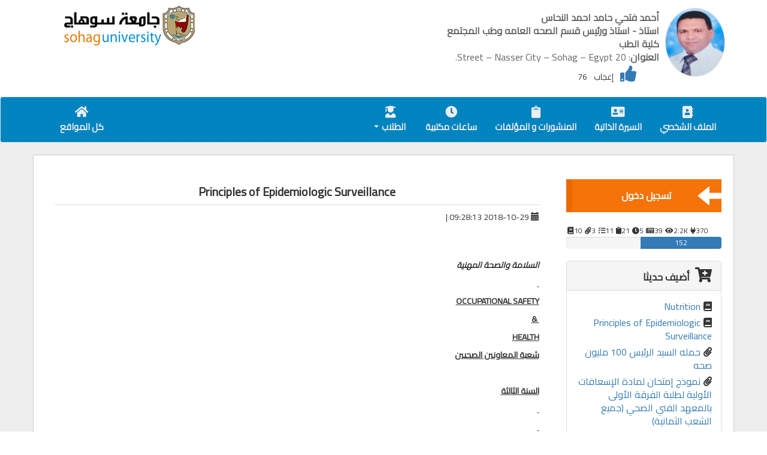

--- FILE ---
content_type: text/html; charset=UTF-8
request_url: https://staffsites.sohag-univ.edu.eg/stuff/subjects/show/6280?p=subjects
body_size: 15521
content:
<!DOCTYPE html>
<html lang="ar">
<head>
    <!-- Start Paper path check -->
            <!-- /End Paper path check -->
     
    <meta charset="utf-8">
    <meta http-equiv="X-UA-Compatible" content="IE=edge">
    <meta name="viewport" content="width=device-width, initial-scale=1">
        <!-- CSRF Token -->
    <meta name="csrf-token" content="8ljBOF7fv5V1FSpGs0o8Bdsvp5hQScT6eoMBhnlp">

        <title>أحمد فتحي حامد احمد النحاس - Principles of Epidemiologic Surveillance</title>

    <!-- facebook meta -->
            <meta property="og:image" content="https://staffsites.sohag-univ.edu.eg/images/fac_photo.png" />
    
    <meta property="og:title" content="Principles of Epidemiologic Surveillance"/> 
        <meta property="og:description" content="_السلامة والصحة المهنية_

OCCUPATIONAL SAFETY

&amp;

HEALTH

شعبة المعاونين الصحيين

السنة الثالثة

OCCUPATIONAL SAFETY AND HEALTH:

OCCUPATIONAL SAFETY AND HEALTH (OSH), also commonly referred to as OCCUPATIONAL HEALTH AND SAFETY (OHS), OCCUPATIONAL ..." />

	    <!-- Styles Bootstrap -->
    <link rel="stylesheet" href="https://maxcdn.bootstrapcdn.com/bootstrap/3.3.7/css/bootstrap.min.css" integrity="sha384-BVYiiSIFeK1dGmJRAkycuHAHRg32OmUcww7on3RYdg4Va+PmSTsz/K68vbdEjh4u" crossorigin="anonymous">

    <!-- Bootstrap RTL-->
     
      <link rel="stylesheet" href="//cdn.rawgit.com/morteza/bootstrap-rtl/v3.3.4/dist/css/bootstrap-rtl.min.css">
    
     <!-- Fontawesome Fonts-->
     <script src="https://kit.fontawesome.com/c7125b87e6.js" crossorigin="anonymous"></script>
         
    <link rel="stylesheet" href="https://cdnjs.cloudflare.com/ajax/libs/codemirror/5.25.0/codemirror.min.css">
 
     

        
    <!-- web Emadeleen CSS -->
    <link rel="stylesheet" href="https://staffsites.sohag-univ.edu.eg/css/webcss.css?v=73">
    
        
    <style type="text/css" media="print">
    @page  {
        size: auto;   /* auto is the initial value */
        margin: 0;  /* this affects the margin in the printer settings */
    }
    </style>

    <!-- HTML5 shim and Respond.js for IE8 support of HTML5 elements and media queries -->
    <!-- WARNING: Respond.js does not work if you view the page via file:// -->
    <!--[if lt IE 9]>
      <script src="https://oss.maxcdn.com/html5shiv/3.7.3/html5shiv.min.js"></script>
      <script src="https://oss.maxcdn.com/respond/1.4.2/respond.min.js"></script>
    <![endif]-->
  </head>
  <body id="body"> 

    


<!=============================
| Header and Logo
===========================-->
<div id="headerWrap" class="container-fluid">
  <div id="headerContainer" class="container">
    <div class="row">
      
            
      <div class="col-xs-12 col-md-6 col-content memberDiv">
            <div id="userHeadr" class="blockItem">
              
                                   <a href="https://staffsites.sohag-univ.edu.eg/ahmed_ahmed1945"><img class="circle" src="https://staffsites.sohag-univ.edu.eg/uploads/3427/15401119621111111111111111111.jpg" alt="ahmed_ahmed1945"></a>
                                <div class="blockItemData">
                    <p><span class="headerHead" uid="27112122702051">أحمد فتحي حامد احمد النحاس</span></p>
                    <p><span class="headerHead">استاذ - استاذ ورئيس قسم الصحه العامه وطب المجتمع</span></p>
                     <p><span class="headerHead"> كلية الطب  </span></p>                       <p><span class="headerHead">العنوان</span>: 20 Street – Nasser City – Sohag – Egypt.</p>                </div><!-- .blockItemData -->
                <div id="vote" class="pull-right">
               <p id="spanVoteVal">76</p>  إعجاب
                  <a style="pointer-events: none; cursor: default; color:#23527c" data-toggle="tooltip" data-placement="bottom" title="Like" id="like" class="voteLike" href="#"><i class="fas fa-thumbs-up"></i></a>

                </div>
            </div><!-- .blockItem -->
      </div><!--.col-content -->
      <div class="col-xs-12 col-md-3 col-content">

      </div><!--.col-content -->
      <div class="col-xs-12 col-md-3 col-content">
          <a href="http://www.sohag-univ.edu.eg"><img id="soLogo" src="https://staffsites.sohag-univ.edu.eg/images/soLogo.png" alt="جامعة سوهاج"></a>
      </div><!--.col-content -->
    </div><!--.row -->
  </div><!--#headerContainer .container -->
</div><!--#headerWrap .container-->

<!=============================
| Main nav bar
===========================-->   
<nav id="mainNav" class="navbar nav-right  navbar-default ">
  <div class="container">
    <!-- Brand and toggle get grouped for better mobile display -->
    <div class="navbar-header">
      <button type="button" class="navbar-toggle collapsed" data-toggle="collapse" data-target="#bs-example-navbar-collapse-1" aria-expanded="false">
        <span class="sr-only">Toggle navigation</span>
        <span class="icon-bar"></span>
        <span class="icon-bar"></span>
        <span class="icon-bar"></span>
      </button>
      <!-- <a class="navbar-brand" href="#">Brand</a> -->
    </div>

    <!-- Collect the nav links, forms, and other content for toggling -->
    <div class="collapse navbar-collapse" id="bs-example-navbar-collapse-1">
      
      <ul class="nav navbar-nav navbar-right">
        <li class=""><a href="https://staffsites.sohag-univ.edu.eg/ahmed_ahmed1945?p=home"><i class="fas fa-address-book navBarIco"></i>الملف الشخصي</a></li>
        <li class=""><a href="https://staffsites.sohag-univ.edu.eg/cv/3427?p=cv"><i class="fas fa-address-card navBarIco"></i>السيرة الذاتية</a></li>

        
        
        

        

                <li class=""><a href="https://staffsites.sohag-univ.edu.eg/stuff/home/posts/3427?p=posts"><i class="fas fa-clipboard navBarIco"></i>المنشورات و المؤلفات</a></li>
        
                <li class=""><a href="https://staffsites.sohag-univ.edu.eg/stuff/home/offices/3427?p=offices"><i class="fas fa-clock navBarIco"></i>ساعات مكتبية</a></li>
        
                        <li class="dropdown ">
          <a href="#" class="dropdown-toggle" data-toggle="dropdown" role="button" aria-haspopup="true" aria-expanded="false"><i class="fas fa-user-graduate navBarIco"></i> الطلاب <span class="caret"></span></a>
          <ul class="dropdown-menu">
                          <li class="hover"><a href="https://staffsites.sohag-univ.edu.eg/stuff/home/subjects/3427?p=subjects"><i class="fas fa-book"></i> المقررات الدراسية </a></li>
            
                          <li class=""><a href="https://staffsites.sohag-univ.edu.eg/stuff/home/supplements/3427?p=supplements"><i class="fas fa-paperclip"></i> ملحقات المقررات </a></li>
            
                          <li class=""><a href="https://staffsites.sohag-univ.edu.eg/stuff/home/tasks/3427?p=tasks"><i class="fas fa-tasks"></i> واجبات المقررات <span data-toggle="tooltip" data-placement="bottom" title="اجابات الطلاب علي كل المقررات" class="icoHover"><i class="fas fa-file-signature"></i> 0</span> <span class="taskIcon"></span> </a></li>
            
                          <li class=""><a href="https://staffsites.sohag-univ.edu.eg/stuff/home/advs/3427?p=advs"><i class="fas fa-newspaper"></i>الإعلانات </a></li>
                        
          </ul>
        </li>
        
        

        <!-- 
        <li class="dropdown">
          <a href="#" class="dropdown-toggle" data-toggle="dropdown" role="button" aria-haspopup="true" aria-expanded="false">Dropdown <span class="caret"></span></a>
          <ul class="dropdown-menu">
            <li><a href="#">Action</a></li>
            <li role="separator" class="divider"></li>
            <li class="multiMenuli">
              <a href="#" class="dropdown-toggle multiMenu" data-toggle="dropdown" role="button" aria-haspopup="true" aria-expanded="false">SubDrob <span class="caret"></span></a>
              <ul class="dropdown-menu">
                <li><a href="#">Action</a></li>
                <li class="multiMenuli">
                  <a href="#" class="dropdown-toggle multiMenu" data-toggle="dropdown" role="button" aria-haspopup="true" aria-expanded="false">SubDrob <span class="caret"></span></a>
                  <ul class="dropdown-menu">
                    <li><a href="#">Action</a></li>
                    <li><a href="#">Another action</a></li>
                  </ul>
                </li>
              </ul>
            </li>
          </ul>
        </li>
        -->
      </ul> 
      
      <ul class="nav navbar-nav navbar-left">
                <li><a href="https://staffsites.sohag-univ.edu.eg"><i class="fas fa-home  navBarIco"></i>كل المواقع</a></li>
      </ul>
    </div><!-- /.navbar-collapse -->
  </div><!-- /.container-fluid -->
</nav>

<!=============================
| Body Conteent
===========================-->
<div id="bodyContentWrap" class="container-fluid">
  <div id="bodyContent" class="container">
    <div id="" class="row">
      
      <div id="sideBar" class="col-xs-12  col-md-3 sideBar">
        
        <nav class="sideNav">
            
            

            <!-- <a target='_blank' class="btn btn-info" style="display:block;" href="https://staffsites.sohag-univ.edu.eg/test/ip/ahmed_ahmed1945">زائريني</a> -->
                              
              <a href="https://staffsites.sohag-univ.edu.eg/login"><span class="moveArow glyphicon glyphicon glyphicon-arrow-left" aria-hidden="true"></span>تسجيل دخول</a>
                      
          
        </nav>

        <div id="uAnalysis">
          <span class="mostViewCount"> 
              <span data-toggle="tooltip" data-placement="bottom" title="المقررات الدراسية" class="icoHover">10<i  class="fas fa-book"></i></span> 
              <span data-toggle="tooltip" data-placement="bottom" title="ملحقات المقررات الدراسية" class="icoHover">3<i class="fas fa-paperclip"></i></span> 
              <span data-toggle="tooltip" data-placement="bottom" title="واجبات المقررات الدراسية" class="icoHover">11<i class="fas fa-tasks"></i></span> 
              <span data-toggle="tooltip" data-placement="bottom" title="المنشورات و المؤلفات" class="icoHover">21<i class="fas fa-clipboard"></i></span> 
              <span data-toggle="tooltip" data-placement="bottom" title="الساعات المكتبية" class="icoHover">5<i class="fas fa-clock"></i></span> 
              <span data-toggle="tooltip" data-placement="bottom" title="الاعلانات" class="icoHover">39<i class="fas fa-newspaper"></i></span> 
              <span data-toggle="tooltip" data-placement="bottom" title="عدد الزائرين" class="icoHover">2.2K<i class="fas fa-eye"></i></span> 
              <span data-toggle="tooltip" data-placement="bottom" title="الأكثر نشاطا" class="icoHover">370<i class="fas fa-plug"></i></span> 
          </span>
        </div>
       <div class="userProgress">
          <div data-toggle="tooltip" data-placement="top" title="مقدار إكتمال المحتوي" class="progress">
            <div class="progress-bar" role="progressbar" aria-valuenow="152" aria-valuemin="0" aria-valuemax="100" style="width: 51.877133105802%;">
              152
            </div>
          </div>
        </div>
        <br>

        
        
        <!-- Added New -->
                <div class="panel panel-default StuffDashboard">
          <div class="panel-heading"><i class="fas fa-cart-plus"></i>أضيف حديثا</div>
          <div class="panel-body">
            <nav>
                                                <a href="https://staffsites.sohag-univ.edu.eg/stuff/subjects/show/6282?p=subjects"><i class="fas fa-book navAddedNewIco"></i>Nutrition</a>
                                  <a href="https://staffsites.sohag-univ.edu.eg/stuff/subjects/show/6280?p=subjects"><i class="fas fa-book navAddedNewIco"></i>Principles of Epidemiologic Surveillance</a>
                              
                                                <a href="https://staffsites.sohag-univ.edu.eg/stuff/supplements/show/4511?p=supplements"><i class="fas fa-paperclip navAddedNewIco"></i>حمله السيد الرئيس 100 مليون صحه</a>
                                  <a href="https://staffsites.sohag-univ.edu.eg/stuff/supplements/show/3985?p=supplements"><i class="fas fa-paperclip navAddedNewIco"></i>نموذج إمتحان لمادة الإسعافات الأولية لطلبة الفرقة الأولى بالمعهد الفني الصحي (جميع الشعب الثمانية)</a>
                              
                                                <a href="https://staffsites.sohag-univ.edu.eg/stuff/tasks/show/3042?p=tasks"><i class="fas fa-tasks navAddedNewIco"></i>التهاب كبدي C</a>
                                  <a href="https://staffsites.sohag-univ.edu.eg/stuff/tasks/show/3041?p=tasks"><i class="fas fa-tasks navAddedNewIco"></i>بناء نظام الترصد</a>
                              
                                                <a href="https://staffsites.sohag-univ.edu.eg/stuff/posts/show/6104?p=posts"><i class="fas fa-clipboard  navAddedNewIco"></i>Prevalence of chronic obstructive pulmonary disease (COPD) in Qena Governorate</a>
                                  <a href="https://staffsites.sohag-univ.edu.eg/stuff/posts/show/6080?p=posts"><i class="fas fa-clipboard  navAddedNewIco"></i>Depression among the elderly population in Sohag governorate</a>
                              
                                                <a href="https://staffsites.sohag-univ.edu.eg/stuff/advs/show/6579?p=advs"><i class="fas fa-newspaper  navAddedNewIco"></i>نموذج-رقم-2-مادة-مبادئ-الجودة-وسلامة-المريض-2019 (1)</a>
                                  <a href="https://staffsites.sohag-univ.edu.eg/stuff/advs/show/6553?p=advs"><i class="fas fa-newspaper  navAddedNewIco"></i>نموذج-رقم-1-مادة-مبادئ-الجودة-وسلامة-المريض</a>
                                          </nav>
          </div>
        </div>
        
         <div class="panel panel-default StuffDashboard">
          <div class="panel-body">

            <section id="chartId">
              <div class="pieID pie">
                
              </div>
              <ul class="pieID legend">
                <li>
                  <em><i class="fas fa-book"></i> المقررات الدراسية</em>
                  <span>10</span>
                </li>
                <li>
                  <em><i class="fas fa-paperclip"></i> ملحقات المقررات الدراسية</em>
                  <span>3</span>
                </li>
                <li>
                  <em><i class="fas fa-tasks"></i> واجبات المقررات الدراسية</em>
                  <span>11</span>
                </li>
                <li>
                  <em><i class="fas fa-clipboard"></i> المنشورات و المؤلفات</em>
                  <span>21</span>
                </li>
                <li>
                  <em><i class="far fa-clock"></i> ساعات مكتبية</em>
                  <span>5</span>
                </li>
                <li>
                  <em><i class="far fa-newspaper"></i> الاعلانات</em>
                  <span>39</span>
                </li>
                <li title="عدد الملفات المرفقة في المواد الدراسية وملحقاتها">
                  <em><i class="fas fa-cloud-upload-alt"></i> عدد الملفات المرفوعه</em>
                  <span>13</span>
                </li>
                <li  title="عدد مرات تحميل الملفات المرفقة في المواد الدراسية وملحقاتها">
                  <em><i class="fas fa-cloud-download-alt"></i> كل التنزيلات</em>
                  <span>799</span>
                </li>
              </ul>
            </section>

          </div>
        </div>

      </div>
      
      <div id="bContentWrap" class="col-xs-12  col-md-9">
        <div class="col-xs-12 singlePost">
    <h1 class="postHeader">Principles of Epidemiologic Surveillance</h1>
        
        
    <div class="row">
        <div class="col-md-12 post-header-line">
            <span class="glyphicon glyphicon-calendar"></span> 2018-10-29 09:28:13  | 
                    </div>
    </div>

    <div class="postContent">
        <p><strong>&nbsp;</strong></p>
<p><strong>&nbsp;</strong></p>
<p><strong><em>السلامة والصحة المهنية</em></strong></p>
<p><strong><u>&nbsp;</u></strong></p>
<p><strong><u>OCCUPATIONAL SAFETY</u></strong></p>
<p><strong><u>&nbsp;&amp; </u></strong></p>
<p><strong><u>HEALTH</u></strong></p>
<p><strong><u>شعبة المعاونين الصحيين</u></strong></p>
<p>&nbsp;</p>
<p><strong><u>السنة الثالثة</u></strong></p>
<p><strong><u>&nbsp;</u></strong></p>
<p><strong><u>&nbsp;</u></strong></p>
<p><strong><u>&nbsp;</u></strong></p>
<p><strong><u>&nbsp;</u></strong></p>
<p><strong><u>Occupational safety and health:</u></strong></p>
<p><strong>Occupational safety and health</strong> (<strong>OSH</strong>), also commonly referred to as <strong>occupational health and safety</strong> (<strong>OHS</strong>), <strong>occupational health</strong>, or <strong>workplace health and safety</strong> (<strong>WHS</strong>), <strong><u>is a multidisciplinary field concerned with the </u></strong><a href="https://en.wikipedia.org/wiki/Safety">safety</a><strong><u>, </u></strong><a href="https://en.wikipedia.org/wiki/Health">health</a><strong><u>, and </u></strong><a href="https://en.wikipedia.org/wiki/Quality_of_life">welfare</a><strong><u> of people at </u></strong><a href="https://en.wikipedia.org/wiki/Employment">work</a><strong><u>.</u></strong></p>
<p>&nbsp;</p>
<p>The goals of occupational safety and health programs include to foster a safe and healthy work environment. OSH may also protect co-workers, family members, employers, customers, and many others who might be affected by the workplace environment.</p>
<p>&nbsp;</p>
<h2>Definition:</h2>
<p>As defined by the <a href="https://en.wikipedia.org/wiki/World_Health_Organization">World Health Organization</a> (WHO) <strong><u>"occupational health deals with all aspects of health and safety in the workplace and has a strong focus on primary prevention of hazards. </u></strong></p>
<p><strong><u>" </u></strong><a href="https://en.wikipedia.org/wiki/Health">Health</a> <strong>has been defined as<u> "a state of complete physical, mental and social well-being and not merely the absence of disease or infirmity."</u></strong></p>
<p><strong><u>Occupational health is a multidisciplinary field of </u></strong><a href="https://en.wikipedia.org/wiki/Healthcare">healthcare</a><strong><u> concerned with enabling an individual to undertake their </u></strong><a href="https://en.wikipedia.org/wiki/Job">occupation</a><strong><u>, in the way that causes least harm to their health.</u></strong></p>
<p>&nbsp;</p>
<p><strong><u>Objectives of occupational health:</u></strong></p>
<p>"The main focus in occupational health is on three different objectives:</p>
<p><strong><u>(i) the maintenance and promotion of workers&rsquo; health and working capacity; </u></strong></p>
<p><strong><u>(ii) the improvement of working environment and work to become conducive to safety and health and </u></strong></p>
<p><strong><u>(iii) development of work organizations and working cultures in a direction which supports health and safety at work and in doing so also promotes a positive social climate and smooth operation and may enhance productivity of the undertakings. </u></strong></p>
<p>&nbsp;</p>
<p><strong><u>"Occupational health should aim at: </u></strong></p>
<p><strong><u>1) the promotion and maintenance of the highest degree of physical, mental and social well-being of workers in all occupations; </u></strong></p>
<p><strong><u>2) the prevention amongst workers of departures from health caused by their working conditions; </u></strong></p>
<p><strong><u>3) the protection of workers in their employment from risks resulting from factors adverse to health; </u></strong></p>
<p><strong><u>4) the placing and maintenance of the worker in an occupational environment adapted to his physiological and psychological capabilities; and, </u></strong></p>
<p><strong><u>5) to summarize, the adaptation of work to man and of each man to his job.</u></strong></p>
<p>&nbsp;</p>
<h2>History:</h2>
<p>The research and regulation of occupational safety and health are a relatively recent phenomenon. As <a href="https://en.wikipedia.org/wiki/Labor_movements">labor movements</a> arose in response to worker concerns in the wake of the industrial revolution, worker's health entered consideration as a labor-related issue.</p>
<p>In the <a href="https://en.wikipedia.org/wiki/United_Kingdom">United Kingdom</a>, the <a href="https://en.wikipedia.org/wiki/Factory_Acts">Factory Acts</a> of the early nineteenth century (from 1802 onwards) arose out of concerns about the poor health of children working in cotton mills: the Act of 1833 created a dedicated professional <a href="https://en.wikipedia.org/wiki/Factory_inspector">Factory Inspectorate</a>. The initial remit of the Inspectorate was to police restrictions on the working hours in the textile industry of children and young persons (introduced to prevent chronic overwork, identified as leading directly to ill-health and deformation, and indirectly to a high accident rate). However, on the urging of the Factory Inspectorate, a further Act in 1844 giving similar restrictions on working hours for women in the textile industry introduced a requirement for machinery guarding (but only in the textile industry, and only in areas that might be accessed by women or children).</p>
<p>In 1840 a <a href="https://en.wikipedia.org/wiki/Royal_Commission">Royal Commission</a> published its findings on the state of conditions for the workers of the mining industry that documented the appallingly dangerous environment that they had to work in and the high frequency of accidents. The commission sparked public outrage which resulted in the Mines Act of 1842. The act set up an inspectorate for mines and collieries which resulted in many prosecutions and safety improvements, and by 1850, inspectors were able to enter and inspect premises at their discretion.</p>
<p><a href="https://en.wikipedia.org/wiki/Otto_von_Bismarck">Otto von Bismarck</a> inaugurated the first social insurance legislation in 1883 and the first <a href="https://en.wikipedia.org/wiki/Worker%27s_compensation">worker's compensation</a> law in 1884 &ndash; the first of their kind in the Western world. Similar acts followed in other countries, partly in response to labor unrest.</p>
<p>&nbsp;</p>
<h2>Workplace hazards:</h2>
<p>Although work provides many economic and other benefits, a wide array of workplace hazards also present risks to the health and safety of people at work. These include but are not limited to, "<strong><u>chemicals, biological agents, physical factors, adverse ergonomic conditions, allergens, a complex network of safety risks,"</u></strong> and a broad range of psychosocial risk factors. <a href="https://en.wikipedia.org/wiki/Personal_protective_equipment">Personal protective equipment</a> can help protect against many of these hazards.</p>
<p><a href="https://en.wikipedia.org/wiki/Physical_hazard">Physical hazards</a> affect many people in the workplace. Occupational hearing loss is the most common work-related injury in the United States, with 22 million workers exposed to hazardous noise levels at work and an estimated $242 million spent annually on worker's compensation for hearing loss disability.</p>
<p><a href="https://en.wikipedia.org/wiki/Falling_%28accident%29">Falls</a> are also a common cause of occupational injuries and fatalities, especially in construction, extraction, transportation, healthcare, and building cleaning and maintenance.</p>
<p>Machines have moving parts, sharp edges, hot surfaces and other hazards with the potential to crush, <a href="https://en.wikipedia.org/wiki/Burn">burn</a>, <a href="https://en.wikipedia.org/wiki/Cutting">cut</a>, <a href="https://en.wikipedia.org/wiki/Shearing_%28physics%29">shear</a>, <a href="https://en.wikipedia.org/wiki/Stabbing">stab</a> or otherwise <a href="https://en.wikipedia.org/wiki/Impact_force">strike</a> or <a href="https://en.wikipedia.org/wiki/Wound">wound</a> workers if used unsafely.</p>
<p><a href="https://en.wikipedia.org/wiki/Biological_hazard">Biological hazards</a> (biohazards) include infectious microorganisms such as viruses and toxins produced by those organisms such as <a href="https://en.wikipedia.org/wiki/Anthrax">anthrax</a>. Biohazards affect workers in many industries; <a href="https://en.wikipedia.org/wiki/Influenza">influenza</a>, for example, affects a broad population of workers. Outdoor workers, including farmers, landscapers, and construction workers, risk exposure to numerous biohazards, including animal bites and stings, <a href="https://en.wikipedia.org/wiki/Urushiol">urushiol</a> from poisonous plants, and diseases transmitted through animals such as the West Nile virus and Lyme disease. Health care workers, including <a href="https://en.wikipedia.org/wiki/Veterinary_medicine">veterinary health</a> workers, risk exposure to <a href="https://en.wikipedia.org/wiki/Blood-borne_disease">blood-borne pathogens</a> and various infectious diseases, especially those that are <a href="https://en.wikipedia.org/wiki/Emerging_infectious_disease">emerging</a>.</p>
<p>Dangerous chemicals can pose a <a href="https://en.wikipedia.org/wiki/Chemical_hazards">chemical hazard</a> in the workplace. There are many classifications of hazardous chemicals, including neurotoxins, immune agents, dermatologic agents, carcinogens, reproductive toxins, systemic toxins, asthmagens, pneumoconiotic agents, and sensitizers. Authorities such as regulatory agencies set <a href="https://en.wikipedia.org/wiki/Occupational_exposure_limit">occupational exposure limits</a> to mitigate the risk of chemical hazards. An international effort is investigating the health effects of mixtures of chemicals. There is some evidence that certain chemicals are harmful at lower levels when mixed with one or more other chemicals. This may be particularly important in causing cancer.</p>
<p><a href="https://en.wikipedia.org/wiki/Psychosocial_hazard">Psychosocial hazards</a> include risks to the mental and emotional well-being of workers, such as feelings of job insecurity, long work hours, and poor work-life balance. A recent <a href="https://en.wikipedia.org/wiki/Cochrane_review">Cochrane review</a> - using moderate quality evidence - related that the addition of work-directed interventions for depressed workers receiving clinical interventions reduces the number of lost work days as compared to clinical interventions alone. This review also demonstrated that the addition of cognitive behavioral therapy to primary or occupational care and the addition of a "structured telephone outreach and care management program" to usual care are both effective at reducing sick leave days.</p>
<p>&nbsp;</p>
<h2>Identifying safety and health hazards:</h2>
<h3>Hazards, risks, outcomes:</h3>
<p>The terminology used in OSH varies between countries, but generally speaking:</p>
<ul>
<li><strong>A </strong><a href="https://en.wikipedia.org/wiki/Hazard">hazard</a><strong> is <u>something that can cause harm if not controlled.</u></strong></li>
<li><strong>The <u>outcome</u> is <u>the harm that results from an uncontrolled hazard.</u></strong></li>
<li><strong>A </strong><a href="https://en.wikipedia.org/wiki/Risk">risk</a><strong> is <u>a combination of the probability that a particular outcome will occur and the severity of the harm involved.</u> </strong></li>
</ul>
<p>&ldquo;Hazard&rdquo;, &ldquo;risk&rdquo;, and &ldquo;outcome&rdquo; are used in other fields to describe e.g. environmental damage, or damage to equipment. However, in the context of OSH, &ldquo;harm&rdquo; generally describes the direct or indirect degradation, temporary or permanent, of the physical, mental, or social well-being of workers. For example, repetitively carrying out <a href="https://en.wikipedia.org/wiki/Manual_handling">manual handling</a> of heavy objects is a hazard. The outcome could be a <a href="https://en.wikipedia.org/wiki/Musculoskeletal_disorders">musculoskeletal disorder</a> (MSD) or an acute back or joint injury. The risk can be expressed numerically (e.g. a 0.5 or 50/50 chance of the outcome occurring during a year), in relative terms (e.g. "high/medium/low"), or with a multi-dimensional classification scheme (e.g. situation-specific risks).</p>
<p>&nbsp;</p>
<h3>Hazard identification:</h3>
<p>Hazard identification or assessment is an important step in the overall risk assessment and risk management process. It is where individual work hazards are identified, assessed and controlled/eliminated as close to source (location of the hazard) as reasonably as possible. As technology, resources, social expectation or regulatory requirements change, hazard analysis focuses controls more closely toward the source of the hazard. Thus hazard control is a dynamic program of prevention. Hazard-based programs also have the advantage of not assigning or implying there are "acceptable risks" in the workplace. A hazard-based program may not be able to eliminate all risks, but neither does it accept "satisfactory" &ndash; but still risky &ndash; outcomes. And as those who calculate and manage the risk are usually managers while those exposed to the risks are a different group, workers, a hazard-based approach can by-pass conflict inherent in a risk-based approach.</p>
<h3>Risk &nbsp;assessment<u>:</u></h3>
<p>Modern occupational safety and health legislation usually demands that a <a href="https://en.wikipedia.org/wiki/Risk_assessment">risk assessment</a> be carried out prior to making an intervention.</p>
<p>This assessment should:</p>
<ul>
<li><strong><u>Identify the hazards.</u></strong></li>
<li><strong><u>Identify all affected by the hazard and how.</u></strong></li>
<li><strong><u>Evaluate the risk.</u></strong></li>
<li><strong><u>Identify and prioritize appropriate control measures.</u></strong></li>
</ul>
<p>The calculation of risk is based on the likelihood or <a href="https://en.wikipedia.org/wiki/Probability">probability</a> of the harm being realized and the severity of the consequences. This can be expressed mathematically as a <a href="https://en.wikipedia.org/wiki/Quantitative_property">quantitative</a> assessment (by assigning low, medium and high likelihood and severity with integers and multiplying them to obtain a <a href="https://en.wikipedia.org/wiki/Risk_factor">risk factor</a>), or qualitatively as a description of the circumstances by which the harm could arise.</p>
<p>The assessment should be recorded and reviewed periodically and whenever there is a significant change to work practices. The assessment should include practical recommendations to control the risk. Once recommended controls are implemented, the risk should be re-calculated to determine if it has been lowered to an acceptable level. Generally speaking, newly introduced controls should lower risk by one level, i.e., from high to medium or from medium to low.</p>
<p>&nbsp;</p>
<h1><u>Global strategy on occupational health for all: The way to health at work: </u></h1>
<p><strong><u>The 10 priority objectives proposed by the strategy </u></strong><strong><u>on occupational health for all</u></strong><strong><u> are as follows:</u></strong></p>
<ul>
<li><strong>Strengthening of international and national policies for health at work and developing the necessary policy tools.</strong></li>
<li><strong>Development of healthy work environment.</strong></li>
<li><strong>Development of healthy work practices and promotion of health at work.</strong></li>
<li><strong>Strengthening of occupational health services (OHS).</strong></li>
<li><strong>Establishment of support services for occupational health.</strong></li>
<li><strong>Development of occupational health standards based on scientific risk assessment.</strong></li>
<li><strong>Development of human resources for occupational health.</strong></li>
<li><strong>Establishment of registration and data systems, development of information services for experts, effective transmission of data and raising of public awareness through public information.</strong></li>
<li><strong>Strengthening of research.</strong></li>
<li><strong>Development of collaboration in occupational health and with other activities and services.</strong></li>
</ul>
<p><strong><u>A national programme for developing occupational health should include:</u></strong></p>
<ul>
<li><strong>Updating of legislation and standards.</strong></li>
<li><strong>Definition and, if needed, strengthening of the role of the competent authority.</strong></li>
<li><strong>Emphasis on the primary responsibility of the employer for health and safety at work.</strong></li>
<li><strong>Establishment of mechanisms for tripartite collaboration between government, employers and trade unions for implementation of national occupational health programmes.</strong></li>
<li><strong>Education, training and information of experts, employers and workers.</strong></li>
<li><strong>Development of occupational health services.</strong></li>
<li><strong>Analytical and advisory services.</strong></li>
<li><strong>Research.</strong></li>
<li><strong>Development and, if needed, establishment of registration systems of occupational accidents, diseases and, if possible, exposures.</strong></li>
<li><strong>Action to ensure collaboration between employers and workers at workplace and enterprise level.</strong></li>
</ul>
<h4><u>Principles of occupational health and safety:</u></h4>
<ul>
<li><strong>Protection and promotion of the health of workers by preventing and controlling occupational diseases and accidents and by eliminating occupational factors and conditions hazardous to health and safety at work.</strong></li>
<li><strong>Development and promotion of healthy and safe work, work environments and work organizations.</strong></li>
<li><strong>Enhancement of physical, mental and social well-being of workers and support for the development and maintenance of their working capacity, as well as professional and social development at work.</strong></li>
<li><strong>Enablement of workers to conduct socially and economically productive lives and to contribute positively to sustainable development.</strong></li>
</ul>
<p><strong><u>&nbsp;</u></strong></p>
<p><strong><u>&nbsp;</u></strong></p>
<p><strong><u>&nbsp;</u></strong></p>
<p><strong><u>The key strategy principles of international and national occupational health and safety policies are:</u></strong></p>
<ul>
<li><strong>Avoidance of hazards (primary prevention).</strong></li>
<li><strong>Safe technology.</strong></li>
<li><strong>Optimization of working conditions.</strong></li>
<li><strong>Integration of production and health and safety activities.</strong></li>
<li><strong>Government&rsquo;s responsibility, authority and competence in the development and control of working conditions.</strong></li>
<li><strong>Primary responsibility of the employer and entrepreneur for health and safety at the workplace.</strong></li>
<li><strong>Recognition of employees&rsquo; own interest in occupational health and safety.</strong></li>
<li><strong>Cooperation and collaboration on an equal basis by employers and workers.</strong></li>
<li><strong>Right to participate in decisions concerning one&rsquo;s own work.</strong></li>
<li><strong>Right to know and principle of transparency.</strong></li>
<li><strong>Continuous follow-up and development of occupational health and safety.</strong></li>
</ul>
<p>&nbsp;</p>
<h1><u>&nbsp;</u></h1>
<h1><u>&nbsp;</u></h1>
<h1><u>&nbsp;</u></h1>
<h1><u>&nbsp;</u></h1>
<h1><u>&nbsp;</u></h1>
<h1><u>&nbsp;</u></h1>
<h1><u>&nbsp;</u></h1>
<h1><u>&nbsp;</u></h1>
<h1><u>&nbsp;</u></h1>
<h1><u>&nbsp;</u></h1>
<h1><u>&nbsp;</u></h1>
<h1><u>&nbsp;</u></h1>
<h1><u>Occupational disease</u></h1>
<h1><u>Occupational and work-related diseases:</u></h1>
<p><strong><u>An &ldquo;occupational disease&rdquo; is any disease contracted primarily as a result of an exposure to risk factors arising from work activity. </u></strong>&ldquo;Work-related diseases&rdquo; have multiple causes, where factors in the work environment may play a role, together with other risk factors, in the development of such diseases.</p>
<p>An <strong>occupational disease</strong> is any chronic ailment that occurs as a result of work or occupational activity. It is an aspect of <a href="https://en.wikipedia.org/wiki/Occupational_safety_and_health">occupational safety and health</a>. An occupational disease is typically identified when it is shown that it is more prevalent in a given body of workers than in the general population, or in other worker populations. The <a href="https://en.wikipedia.org/wiki/Chimney_sweeps%27_carcinoma">first such disease to be recognised</a>, <a href="https://en.wikipedia.org/wiki/Squamous-cell_carcinoma">squamous-cell carcinoma</a> of the <a href="https://en.wikipedia.org/wiki/Scrotum">scrotum</a>, was identified in <a href="https://en.wikipedia.org/wiki/Chimney_sweep">chimney sweep</a> boys by <a href="https://en.wikipedia.org/wiki/Percivall_Pott">Sir Percival Pott</a> in 1775. Occupational hazards that are of a traumatic nature (such as falls by roofers) are not considered to be occupational diseases.</p>
<p>&nbsp;</p>
<h3>Lung diseases:</h3>
<p>Occupational lung diseases include <a href="https://en.wikipedia.org/wiki/Asbestosis">asbestosis</a> among <a href="https://en.wikipedia.org/wiki/Asbestos">asbestos</a> miners and those who work with friable asbestos insulation, as well as black lung (<a href="https://en.wikipedia.org/wiki/Coalworker%27s_pneumoconiosis">coalworker's pneumoconiosis</a>) among <a href="https://en.wikipedia.org/wiki/Coal_miner">coal miners</a>, <a href="https://en.wikipedia.org/wiki/Silicosis">silicosis</a> among miners and quarrying and tunnel operators and <a href="https://en.wikipedia.org/wiki/Byssinosis">byssinosis</a> among workers in parts of the cotton textile industry.</p>
<p><a href="https://en.wikipedia.org/wiki/Occupational_asthma">Occupational asthma</a> has a vast number of <a href="https://en.wikipedia.org/wiki/Occupational_asthma#Occupations_at_risk">occupations at risk</a>.</p>
<p>Bad <a href="https://en.wikipedia.org/wiki/Indoor_air_quality">indoor air quality</a> may predispose for diseases in the lungs as well as in other parts of the body.</p>
<h3>&nbsp;</h3>
<h3>Skin diseases:</h3>
<p>&nbsp;</p>
<p>Occupational skin diseases are ranked among the top five occupational diseases in many countries.</p>
<p>Occupational skin diseases and conditions are generally caused by chemicals and having wet hands for long periods while at work. <a href="https://en.wikipedia.org/wiki/Eczema">Eczema</a> is by far the most common, but <a href="https://en.wikipedia.org/wiki/Urticaria">urticaria</a><strong>,</strong> <a href="https://en.wikipedia.org/wiki/Sunburn">sunburn</a> and <a href="https://en.wikipedia.org/wiki/Skin_cancer">skin cancer</a> are also of concern.</p>
<p><a href="https://en.wikipedia.org/wiki/Contact_dermatitis">Contact dermatitis</a> due to irritation is <a href="https://en.wikipedia.org/wiki/Inflammation">inflammation</a> of the skin which results from a contact with an irritant. It has been observed that this type of <a href="https://en.wikipedia.org/wiki/Dermatitis">dermatitis</a> does not require prior sensitization of the <a href="https://en.wikipedia.org/wiki/Immune_system">immune system</a>. There have been studies to support that past or present <a href="https://en.wikipedia.org/wiki/Atopic_dermatitis">atopic</a> <a href="https://en.wikipedia.org/wiki/Atopic_dermatitis">dermatitis</a> is a risk factor for this type of <a href="https://en.wikipedia.org/wiki/Dermatitis">dermatitis</a>. Common irritants include detergents, acids, alkalies, oils, organic solvents and reducing agents.</p>
<p>Another occupational skin disease is <strong><u>Glove related hand urticaria.</u></strong> It has been reported as an occupational problem among the health care workers.</p>
<p><strong><u>High-risk occupations include: </u></strong></p>
<ul>
<li><strong><u>Hair dressing.</u></strong></li>
<li><strong><u>Catering.</u></strong></li>
<li><strong><u>Healthcare.</u></strong></li>
<li><strong><u>Printing.</u></strong></li>
<li><strong><u>Metal machining.</u></strong></li>
<li><strong><u>Motor vehicle repair.</u></strong></li>
<li><strong><u>Construction.</u></strong></li>
</ul>
<p>&nbsp;</p>
<p>&nbsp;</p>
<p>&nbsp;</p>
<p>&nbsp;</p>
<p>&nbsp;</p>
<p>&nbsp;</p>
<p>&nbsp;</p>
<p>&nbsp;</p>
<p>&nbsp;</p>
<p>&nbsp;</p>
<p>&nbsp;</p>
<p>&nbsp;</p>
<p>&nbsp;</p>
<p>&nbsp;</p>
<p>&nbsp;</p>
<p>&nbsp;</p>
<p>&nbsp;</p>
<p>&nbsp;</p>
<p>&nbsp;</p>
<p>&nbsp;</p>
<p>&nbsp;</p>
<p>&nbsp;</p>
<p>&nbsp;</p>
<p>&nbsp;</p>
<p>&nbsp;</p>
<p>&nbsp;</p>
<p>&nbsp;</p>
<h3><u>&nbsp;</u></h3>
<h3><u>&nbsp;</u></h3>
<h3><u>&nbsp;</u></h3>
<h3><u>&nbsp;</u></h3>
<h3><u>&nbsp;</u></h3>
<h3><u>&nbsp;</u></h3>
<h3><u>&nbsp;</u></h3>
<p>&nbsp;&nbsp;&nbsp;&nbsp;&nbsp;&nbsp;&nbsp;&nbsp;&nbsp;&nbsp;&nbsp;&nbsp;&nbsp;&nbsp;&nbsp;&nbsp;&nbsp;&nbsp;&nbsp;&nbsp;&nbsp;&nbsp;&nbsp;&nbsp;&nbsp;&nbsp;&nbsp;&nbsp;&nbsp;&nbsp;&nbsp;&nbsp;&nbsp;</p>
    </div>

    
    <hr>

    <div>

        <!-- Nav tabs -->
        <ul class="nav nav-tabs" role="tablist">
                            <li role="presentation" class="active"><a href="#tasks" aria-controls="tasks" role="tab" data-toggle="tab"> <i class="fas fa-newspaper"></i> الواجبات</a></li>
            
                    </ul>
        
        <!-- Tab panes -->
        <div class="tab-content">

                            <div role="tabpanel" class="tab-pane active" id="tasks">
                                            <div class="col-md-12 blogPostH">
                            <div class="row">
                                <div class="col-md-12 post">
                                    <div class="row">
                                        <div class="col-md-12 post-header">
                                            <h4>
                                                <strong><a href="https://staffsites.sohag-univ.edu.eg/stuff/tasks/show/3035?p=tasks" class="post-title">Establishing of Mortality Data Registration System</a></strong>
                                            </h4>
                                        </div>
                                    </div>
                                    <div class="row">
                                        <div class="col-md-12 post-header-line">
                                            <span class="glyphicon glyphicon-calendar"></span> 2018-11-12 15:31:49 | 
                                            <a href="https://staffsites.sohag-univ.edu.eg/stuff/subjects/show/6280?p=subjects"> <i class="fas fa-book"></i> Principles of Epidemiologic Surveillance</a>
                                        </div>
                                    </div>
                                    <div class="row post-content">
                                        <div class="col-md-3 post-thumb">
                                            <a href="https://staffsites.sohag-univ.edu.eg/stuff/tasks/show/3035?p=tasks">
                                                                                                <img src="https://staffsites.sohag-univ.edu.eg/images/tasks-default.jpg" alt="Establishing of Mortality Data Registration System" class="img-responsive">
                                                                                            </a>
                                        </div>
                                        <div class="col-md-9 postText">
                                                                                        Incidence

Prevalence

Attack rate...
                                                <a class="btn btn-read-more" href="https://staffsites.sohag-univ.edu.eg/stuff/tasks/show/3035?p=tasks">إقراء المزيد</a></p>
                                        </div>
                                    </div>
                                </div>
                            </div><!-- EndPostRow -->
                        </div>
                                            <div class="col-md-12 blogPostH">
                            <div class="row">
                                <div class="col-md-12 post">
                                    <div class="row">
                                        <div class="col-md-12 post-header">
                                            <h4>
                                                <strong><a href="https://staffsites.sohag-univ.edu.eg/stuff/tasks/show/3039?p=tasks" class="post-title">الأساليب النظيفةالأساليب المانعة للتلوثالأساليب المعقمة</a></strong>
                                            </h4>
                                        </div>
                                    </div>
                                    <div class="row">
                                        <div class="col-md-12 post-header-line">
                                            <span class="glyphicon glyphicon-calendar"></span> 2018-11-12 15:46:31 | 
                                            <a href="https://staffsites.sohag-univ.edu.eg/stuff/subjects/show/6280?p=subjects"> <i class="fas fa-book"></i> Principles of Epidemiologic Surveillance</a>
                                        </div>
                                    </div>
                                    <div class="row post-content">
                                        <div class="col-md-3 post-thumb">
                                            <a href="https://staffsites.sohag-univ.edu.eg/stuff/tasks/show/3039?p=tasks">
                                                                                                <img src="https://staffsites.sohag-univ.edu.eg/images/tasks-default.jpg" alt="الأساليب النظيفةالأساليب المانعة للتلوثالأساليب المعقمة" class="img-responsive">
                                                                                            </a>
                                        </div>
                                        <div class="col-md-9 postText">
                                                                                        
                                                <a class="btn btn-read-more" href="https://staffsites.sohag-univ.edu.eg/stuff/tasks/show/3039?p=tasks">إقراء المزيد</a></p>
                                        </div>
                                    </div>
                                </div>
                            </div><!-- EndPostRow -->
                        </div>
                                            <div class="col-md-12 blogPostH">
                            <div class="row">
                                <div class="col-md-12 post">
                                    <div class="row">
                                        <div class="col-md-12 post-header">
                                            <h4>
                                                <strong><a href="https://staffsites.sohag-univ.edu.eg/stuff/tasks/show/3040?p=tasks" class="post-title">إدارة المخلفات الناتجة عن أعمال الرعاية الصحية</a></strong>
                                            </h4>
                                        </div>
                                    </div>
                                    <div class="row">
                                        <div class="col-md-12 post-header-line">
                                            <span class="glyphicon glyphicon-calendar"></span> 2018-11-12 15:49:39 | 
                                            <a href="https://staffsites.sohag-univ.edu.eg/stuff/subjects/show/6280?p=subjects"> <i class="fas fa-book"></i> Principles of Epidemiologic Surveillance</a>
                                        </div>
                                    </div>
                                    <div class="row post-content">
                                        <div class="col-md-3 post-thumb">
                                            <a href="https://staffsites.sohag-univ.edu.eg/stuff/tasks/show/3040?p=tasks">
                                                                                                <img src="https://staffsites.sohag-univ.edu.eg/images/tasks-default.jpg" alt="إدارة المخلفات الناتجة عن أعمال الرعاية الصحية" class="img-responsive">
                                                                                            </a>
                                        </div>
                                        <div class="col-md-9 postText">
                                                                                        * يتعين أن تكون لكل منشأة صحية سياسة واضحة نحو نظام التعامل مع المخلفات.
* يجب أن توضح تلك السياسة تفاصيل الأساليب المستخدمة في التعامل مع المخلفات وفقاً للإمكانيات ا...
                                                <a class="btn btn-read-more" href="https://staffsites.sohag-univ.edu.eg/stuff/tasks/show/3040?p=tasks">إقراء المزيد</a></p>
                                        </div>
                                    </div>
                                </div>
                            </div><!-- EndPostRow -->
                        </div>
                                            <div class="col-md-12 blogPostH">
                            <div class="row">
                                <div class="col-md-12 post">
                                    <div class="row">
                                        <div class="col-md-12 post-header">
                                            <h4>
                                                <strong><a href="https://staffsites.sohag-univ.edu.eg/stuff/tasks/show/3041?p=tasks" class="post-title">بناء نظام الترصد</a></strong>
                                            </h4>
                                        </div>
                                    </div>
                                    <div class="row">
                                        <div class="col-md-12 post-header-line">
                                            <span class="glyphicon glyphicon-calendar"></span> 2018-11-12 15:55:09 | 
                                            <a href="https://staffsites.sohag-univ.edu.eg/stuff/subjects/show/6280?p=subjects"> <i class="fas fa-book"></i> Principles of Epidemiologic Surveillance</a>
                                        </div>
                                    </div>
                                    <div class="row post-content">
                                        <div class="col-md-3 post-thumb">
                                            <a href="https://staffsites.sohag-univ.edu.eg/stuff/tasks/show/3041?p=tasks">
                                                                                                <img src="https://staffsites.sohag-univ.edu.eg/images/tasks-default.jpg" alt="بناء نظام الترصد" class="img-responsive">
                                                                                            </a>
                                        </div>
                                        <div class="col-md-9 postText">
                                                                                        انواع الترصد:

.1من حيث الجغرافيا :

* ترصد قومى.

على مستوى الجمهورية (يشمل الترصد كل الجمهورية ) .

* ترصد المواقع المختارة .

يتم إختيار أماكن محددة فقط لإجراء الترصد بها...
                                                <a class="btn btn-read-more" href="https://staffsites.sohag-univ.edu.eg/stuff/tasks/show/3041?p=tasks">إقراء المزيد</a></p>
                                        </div>
                                    </div>
                                </div>
                            </div><!-- EndPostRow -->
                        </div>
                                    </div>
                        

            
        </div>
    
    </div>


</div>
      </div><!-- .bContentWrap -->
      
    </div><!--.row -->
  </div><!--.bodyContent .container-->
</div><!--#bodyContentWrap .container-fluid-->

<!=============================
| #footer
===========================-->
<div id="footerWrap" class="container-fluid footerWrap">
  <div id="footer" class="container">
    <div id="" class="row">

      <div id="contactUs" class="contactUs col-xs-12 col-md-4">
        <h2>تواصل معي</h2>
        <ul>
          <li><i class="fas fa-map-marker-alt"></i> <span>العنوان</span>20 Street – Nasser City – Sohag – Egypt.</li>          <li><i class="fas fa-mobile"></i> <span>رقم الهاتف</span>1220258396</li>          <li><i class="fas fa-fax"></i> <span>الفاكس</span>1220258396</li>          <li><i class="fas fa-at"></i> <span>البريد الإلكتروني</span>ahmed_hamed@med.sohag.edu.eg</li>        </ul>
        <hr>
        <p style="color:#FFF; font-size:17px;">جميع البيانات و المستندات الموجوده لكل موقع من مواقع الاعضاء تقع صحتها قانونيا و أدبيا على العضو نفسه</p>
      </div><!-- #contactUs .contactUs -->

      <div id="importantLinks" class="importantLinks col-xs-12 col-md-4">
        <h2>روابط هامة</h2>
        <nav>
          <a href="http://www.sohag.gov.eg/"><i class="fas fa-angle-double-left"></i>بوابة محافظة سوهاج</a>
          <a href="https://www.egypt.gov.eg/arabic/home.aspx"></i>بوابة الحكومة المصرية</a>
          <a href="http://srv4.eulc.edu.eg/eulc_v5/libraries/start.aspx"><i class="fas fa-angle-double-left"></i>اتحاد مكتبات الجامعات المصرية</a>
          <a href="http://www.egy-mhe.gov.eg/"><i class="fas fa-angle-double-left"></i>وزارة التعليم العالي</a>
          <a href="http://www.scu.eun.eg/wps/portal"><i class="fas fa-angle-double-left"></i>المجلس الأعلي للجامعات</a>
          <a href="http://www.aaru.edu.jo/Home.aspx"><i class="fas fa-angle-double-left"></i>اتحاد الجامعات المصرية</a>
        </nav>
      </div><!-- #importantLinks .importantLinks -->
      
      <div id="withSocial" class="withSocial col-xs-12 col-md-4">
        <h2>جامعة سوهاج</h2>
        <a href="http://www.sohag-univ.edu.eg"><img class="sologo" src="https://staffsites.sohag-univ.edu.eg/images/soLogo.png" alt=""></a>
        <a href="https://staffsites.sohag-univ.edu.eg"><h3>مواقع أعضاء هيئة التدريس بجامعة سوهاج staff sites</h3></a>
        <p class="designedBy"><span class="design">تصميم و برمجة/</span> <a target="_blank" href="https://www.emadw3.com/">Emadeldeen</a></p>
      </div><!-- #withSocial .withSocial -->

    </div><!--. -->
  </div><!--.row-->

  <div class="row scocialMedia">
    <ul class="social-network .circle">
        
        
        
        
                  <a href="https://www.linkedin.com/in/ahmed-elnahas-596136343/"><i class="fab fa-linkedin"></i></a>
        
                
                  <a href="https://scholar.google.com.eg/citations?user=jmt5VlkAAAAJ&amp;hl=en"><i class="fas fa-graduation-cap"></i></a>
            </ul>
  </div>

</div><!--#footerWrap .container-fluid -->

<!-- <p style="text-align:left;" id="yourip"></p> -->

    <!-- jQuery (necessary for Bootstrap s JavaScript plugins) -->
    <!-- upload progrss bar -->
    <script src="https://ajax.googleapis.com/ajax/libs/jquery/3.6.0/jquery.min.js"></script>

    <!-- Include all compiled plugins (below), or include individual files as needed -->
    <script src="https://maxcdn.bootstrapcdn.com/bootstrap/3.3.7/js/bootstrap.min.js" integrity="sha384-Tc5IQib027qvyjSMfHjOMaLkfuWVxZxUPnCJA7l2mCWNIpG9mGCD8wGNIcPD7Txa" crossorigin="anonymous"></script>  

    
    <!-- webjs Emadeldeen js -->
    
    
        <script>

  $(document).ready(function(){
    $voteValue = ($(this).attr('id') == "like") ? 1 : -1;
    $.ajax({
      type:'get',
      url:'https://staffsites.sohag-univ.edu.eg/stuff/votes/create/3427',
      data: { 'user_id': 3427, 'ip': $ipDesc, 'val':  $voteValue},
      success: function(data){
        // alert(data)
          if(data == 'active'){
            // $("#spanVoteVal").html(data);
            $('.voteLike').css({
              'color' : '#337ab7',
              'pointer-events': 'auto',
              'cursor': 'pointer',
            })
          }
      }
    });


    $('.voteLike').click(function(){
      $voteValue = ($(this).attr('id') == "like") ? 1 : -1;
      $.ajax({
        type:'get',
        url:'https://staffsites.sohag-univ.edu.eg/stuff/votes/create',
        data: { 'user_id': 3427, 'ip': $ipDesc, 'val':  $voteValue},
        success: function(data){
          // alert(data)
            $("#spanVoteVal").html(data);
            $('.voteLike').css({
              'color' : '#23527c',
              'pointer-events': 'none',
              'cursor': 'default',
          })
        }
      });
    });
  })

//charts js
        function sliceSize(dataNum, dataTotal) {
      return (dataNum / dataTotal) * 360;
    }
    function addSlice(sliceSize, pieElement, offset, sliceID, color) {
      $(pieElement).append("<div class='slice "+sliceID+"'><span></span></div>");
      var offset = offset - 1;
      var sizeRotation = -179 + sliceSize;
      $("."+sliceID).css({
        "transform": "rotate("+offset+"deg) translate3d(0,0,0)"
      });
      $("."+sliceID+" span").css({
        "transform"       : "rotate("+sizeRotation+"deg) translate3d(0,0,0)",
        "background-color": color
      });
    }
    function iterateSlices(sliceSize, pieElement, offset, dataCount, sliceCount, color) {
      var sliceID = "s"+dataCount+"-"+sliceCount;
      var maxSize = 179;
      if(sliceSize<=maxSize) {
        addSlice(sliceSize, pieElement, offset, sliceID, color);
      } else {
        addSlice(maxSize, pieElement, offset, sliceID, color);
        iterateSlices(sliceSize-maxSize, pieElement, offset+maxSize, dataCount, sliceCount+1, color);
      }
    }
    function createPie(dataElement, pieElement) {
      var listData = [];
      $(dataElement+" span").each(function() {
        listData.push(Number($(this).html()));
      });
      var listTotal = 0;
      for(var i=0; i<listData.length; i++) {
        listTotal += listData[i];
      }
      var offset = 0;
      var color = [
        "cornflowerblue", 
        "olivedrab", 
        "orange", 
        "tomato", 
        "crimson", 
        "purple", 
        "turquoise", 
        "forestgreen", 
        "navy", 
        "gray"
      ];
      for(var i=0; i<listData.length; i++) {
        var size = sliceSize(listData[i], listTotal);
        iterateSlices(size, pieElement, offset, i, 0, color[i]);
        $(dataElement+" li:nth-child("+(i+1)+")").css("border-color", color[i]);
        offset += size;
      }
    }
    createPie(".pieID.legend", ".pieID.pie");

        

</script>

    <script>
      var $ipDesc = ""
      function getIP(json) {
        $ipDesc = json.ip
      }
      </script>
      <script src="https://api.ipify.org?format=jsonp&callback=getIP"></script>
      
    <script>
        $(document).ready(function() {

          
        // NUm File Downloaded
         $('.downloadedA').click(function(){
            // alert($(this).attr('id'));
            $did = $(this).attr('id')
            
            $.ajax({
              type:'get',
              url:'https://staffsites.sohag-univ.edu.eg/stuff/files/updateDownloaded',
              data: { 'downloaded': $did},
              success: function(data){
                                  console.log(data);
                              }
            });
            
            // alert("Emad");
            //return false;
          });
          
            
                })
    </script>
    
    <script>
                 
      
      
    </script>
      </body>

    <script>
      $(window).on('load', function() {
        $('.dz-hidden-input').attr('accept', '.doc,.zip,.rar,.docx, .xls, .xlsx, .ppt,.pptx,.png,.JPG,image/jpeg,image/gif,image/png,application/pdf,application/zip,application/rar');
      });
	  
	    function printMyPage() {
        /* sel =  document.getElementById("faculty_id")
        sel.options[sel.selectedIndex].text
        document.title =  sel.options[sel.selectedIndex].text */
        //document.title = $("#faculty_id").text();

        window.print();
      }
	  
    </script>
    
</html>

--- FILE ---
content_type: application/javascript
request_url: https://api.ipify.org/?format=jsonp&callback=getIP
body_size: -49
content:
getIP({"ip":"3.143.211.97"});